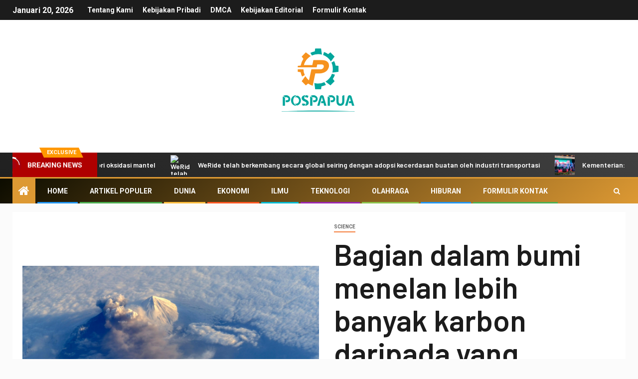

--- FILE ---
content_type: text/html; charset=utf-8
request_url: https://www.google.com/recaptcha/api2/aframe
body_size: 266
content:
<!DOCTYPE HTML><html><head><meta http-equiv="content-type" content="text/html; charset=UTF-8"></head><body><script nonce="vR2ew6o3XRCW-lSlBM0yig">/** Anti-fraud and anti-abuse applications only. See google.com/recaptcha */ try{var clients={'sodar':'https://pagead2.googlesyndication.com/pagead/sodar?'};window.addEventListener("message",function(a){try{if(a.source===window.parent){var b=JSON.parse(a.data);var c=clients[b['id']];if(c){var d=document.createElement('img');d.src=c+b['params']+'&rc='+(localStorage.getItem("rc::a")?sessionStorage.getItem("rc::b"):"");window.document.body.appendChild(d);sessionStorage.setItem("rc::e",parseInt(sessionStorage.getItem("rc::e")||0)+1);localStorage.setItem("rc::h",'1768868422204');}}}catch(b){}});window.parent.postMessage("_grecaptcha_ready", "*");}catch(b){}</script></body></html>